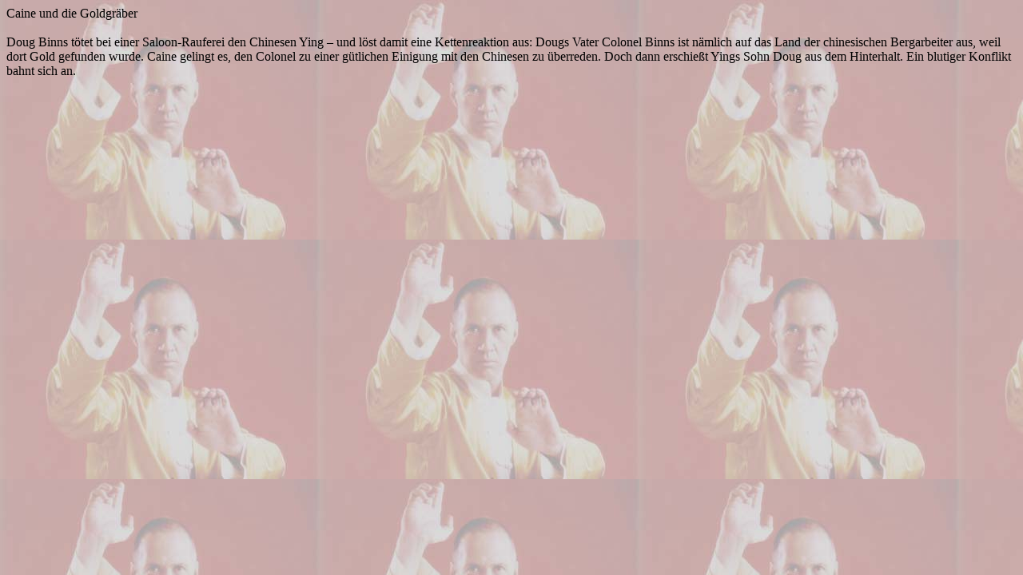

--- FILE ---
content_type: text/html
request_url: https://eja-online.info/Inhaltsangaben/KUNG_FU/Goldgraeber.html
body_size: 504
content:
<!DOCTYPE html PUBLIC "-//W3C//DTD HTML 4.01 Transitional//EN"><html>	<head>		<meta http-equiv="content-type" content="text/html;charset=iso-8859-1">		<meta name="generator" content="Adobe GoLive">		<title>Caine und die Goldgr&auml;ber</title>		<link href="../../style/standard.css" rel="stylesheet" media="screen">	</head>	<body background="../../Images/Kung_Fu_2.jpg" bgcolor="#ffffff">		<p>Caine und die Goldgr&auml;ber<br>			<br>			Doug Binns t&ouml;tet bei einer Saloon-Rauferei den Chinesen Ying &#150; und l&ouml;st damit eine Kettenreaktion aus: Dougs Vater Colonel Binns ist n&auml;mlich auf das Land der chinesischen Bergarbeiter aus, weil dort Gold gefunden wurde. Caine gelingt es, den Colonel zu einer g&uuml;tlichen Einigung mit den Chinesen zu &uuml;berreden. Doch dann erschie&szlig;t Yings Sohn Doug aus dem Hinterhalt. Ein blutiger Konflikt bahnt sich an.</p>	</body></html>